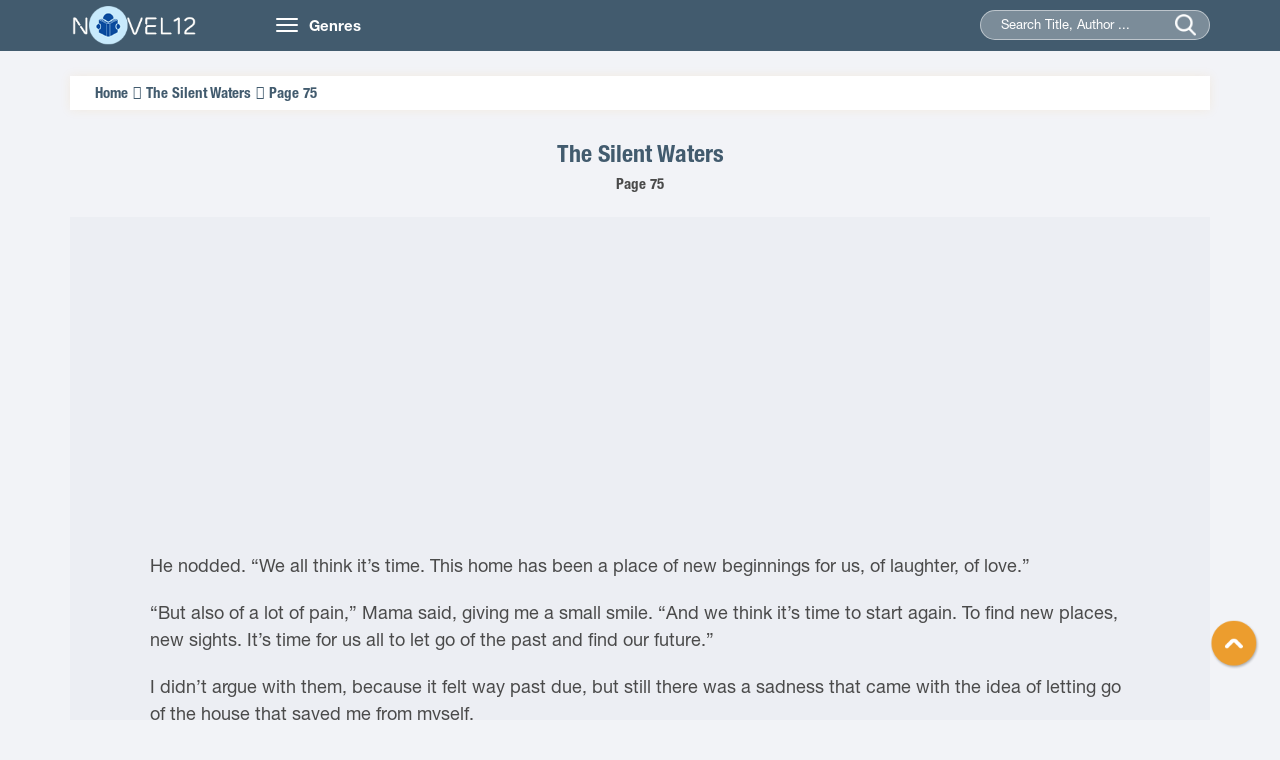

--- FILE ---
content_type: text/html
request_url: https://novel12.com/the-silent-waters/page-75-2046604.htm
body_size: 5554
content:
<!DOCTYPE html>
<html lang="en-US">
<head>
	<meta http-equiv="content-type" content="text/html;charset=UTF-8" />
    <meta name="viewport" content="width=device-width, minimum-scale=1.0, maximum-scale=1.0, user-scalable=no">
    <title>The Silent Waters Page 75 read online free by Brittainy C. Cherry - Novel12</title>
    <meta name="description" content="Read The Silent Waters Page 75 online free from your iPhone, iPad, Tablet, Pc... The Silent Waters novels by Brittainy C. Cherry." />
    <meta name="keywords" content="The Silent Waters, Brittainy C. Cherry" />
    <meta name="robots" content="index,follow" />
    <link rel="stylesheet" type="text/css" href="/css/bootstrap.min.css">
    <link rel="stylesheet" href="/css/owl.carousel.min.css">
    <link rel="stylesheet" href="/css/owl.theme.css">
    <link rel="stylesheet" href="/css/font-awesome.min.css">
    <link rel="stylesheet" type="text/css" href="/css/reset.css">
    <link rel="stylesheet" type="text/css" href="/css/animate.css">
    <link rel="stylesheet" type="text/css" href="/css/slick.css">
    <link rel="stylesheet" type="text/css" href="/css/style12.css">
    <link rel="stylesheet" type="text/css" href="/css/responsive.css">
    <link rel="stylesheet" type="text/css" href="/css/jquery-ui.min.css">
    <link href="/favicon.png" rel="shortcut icon" type="images/png">
<script src="https://code.jquery.com/jquery-1.9.1.min.js"></script>
<script src="https://apis.google.com/js/platform.js" async defer></script>
<script type="text/javascript" src="/js/jquery-ui.min.js"></script>
<script type="text/javascript" src="/js/bootstrap.min.js"></script>
<script type="text/javascript" src="/js/owl.carousel.min.js"></script>
<script type="text/javascript" src="/js/slick.min.js"></script>
<script type="text/javascript" src="/lazy-load/jquery.lazyload.min.js"></script>
<script type="text/javascript" src="/lazy-load/jq.js"></script>
<script type="text/javascript" src="/js/customf9e3.js?v=1.1"></script>


</head>
<body class="home">
    <header class="header">
        <div class="container">
            <div class="row">
                <div class="col-md-2 col-sm-3">
                    <a href="/" class="logo"><img src="/images/logo12.png" alt="Books Online Free">
                        <h1 class="dn">Books Online Free</h1>
                     </a>
                </div>
                <div class="col-md-10 col-sm-9">
                    <nav class="navbar">
                        <div class="navbar-header">
                            <button type="button" class="navbar-toggle">
                                <span class="icon-bar"></span>
                                <span class="icon-bar"></span>
                                <span class="icon-bar"></span>
                            </button>
                            <a class="navbar-brand hidden-xs" href="">Genres</a>
                        </div>
                        <div class="collapse navbar-collapse main-menu" id="Navbar">
                            <ul class="nav navbar-nav">
								<li><a title="Adventure Novels" href="/280406-adventure.htm">Adventure</a></li>
								<li><a title="Christian Novels" href="/280407-christian.htm">Christian</a></li>
								<li><a title="Fantasy Novels" href="/280408-fantasy.htm">Fantasy</a></li>
								<li><a title="General Novels" href="/280409-general.htm">General</a></li>
								<li><a title="Graphic Novels" href="/280410-graphic.htm">Graphic</a></li>
								<li><a title="Historical Novels" href="/280411-historica.htm">Historical</a></li>
								<li><a title="Horror Novels" href="/280412-horror.htm">Horror</a></li>
								<li><a title="Humorous Novels" href="/280413-humorous.htm">Humorous</a></li>
								<li><a title="Mystery Novels" href="/280414-mystery.htm">Mystery</a></li>
								<li><a title="Romance Novels" href="/280415-romance.htm">Romance</a></li>
								<li><a title="Science Fiction Novels" href="/280416-science-fiction.htm">Science Fiction</a></li>
								<li><a title="Thriller Novels" href="/280417-thriller.htm">Thriller</a></li>
								<li><a title="Western Novels" href="/280418-western.htm">Western</a></li>
								<li><a title="Young Adult Novels" href="/280419-young-adult.htm">Young Adult</a></li>
                            </ul>
                        </div>
                    </nav>
                    <div class="seach">
                        <form action="/search.htm" method="post" >
                            <input type="hidden" name="post_type" value="product">
                            <input type="text" id="searchname" class="searchname" name="keyword" value="" placeholder="Search Title, Author ...">
                            <input type="submit" name="submit">
                            <span class="submit"></span>
                        </form>
                    </div>
                </div>
            </div>
        </div>
	<script async data-cfasync="false" src="https://cdn.adschill.com/v2/unit/pt.js" type="text/javascript"></script>
</header>    
	<section class="section3">
        <div class="container">
            <div class="row">
                <div class=" col-xs-12 section-content">
                    <div class="duongdan box-shadow">
                        <ul>
                            <li><a href="/" title="Home">Home</a></li>
                            <li><a href="/255471/the-silent-waters.htm" title="The Silent Waters">The Silent Waters</a></li>
                            <li><p>Page 75</p></li>
                        </ul>
                    </div>
                    <div class="content wl">
                        <div class="content-head wl">
                            <div class="title">
                                <h1><a href="/255471/the-silent-waters.htm" title="The Silent Waters">The Silent Waters</a></h1>
                            </div>
                            <div class="des">
                                <h2>Page 75</h2>
                            </div>
                        </div>
                        <div class="content-center wl">
                           
<div align="center" style="padding-top:5px">
<iframe data-aa='2267447' src='//ad.a-ads.com/2267447?size=300x250' style='width:300px; height:250px; border:0px; padding:0; overflow:hidden; background-color: transparent;'></iframe>
 </div>

<p> </p> <p> He nodded. &ldquo;We all think it&rsquo;s time. This home has been a place of new beginnings for us, of laughter, of love.&rdquo;</p> <p> &ldquo;But also of a lot of pain,&rdquo; Mama said, giving me a small smile. &ldquo;And we think it&rsquo;s time to start again. To find new places, new sights. It&rsquo;s time for us all to let go of the past and find our future.&rdquo;</p> <p> I didn&rsquo;t argue with them, because it felt way past due, but still there was a sadness that came with the idea of letting go of the house that saved me from myself.</p> <p> The house sold in fifty-five days after it was listed on the market. Brooks and his band went off to Los Angeles to start rebuilding their music, and I promised I&rsquo;d meet him out there once everything was in order with the house.</p> <p> On the final day of our move, the sky was dark and rain fell over Harper County. Two U-Haul trucks were parked in our driveway, and we&rsquo;d been loading up the trucks for hours. When the last box was packed, I asked my parents for a few minutes to say goodbye.</p> <p> My once packed room was emptied of all of the history. My hand fell over my heart as I listened to the raindrops pound against the windowsill. I wasn&rsquo;t certain how to begin to say goodbye. The ache in my chest was reminding me of all the moments those walls brought me. It was the first place I learned what family meant; it was the first place I fell in love, and no matter where life took me, that yellow bricked house would always be home.</p> <p> I was on the verge of tears when I heard my favorite five words. &ldquo;You okay today, Maggie May?&rdquo;</p> <p> &ldquo;You&rsquo;re supposed to be in LA,&rdquo; I said, smiling as I turned to see Brooks standing there with his hands behind his back. His hair and clothes were soaking wet from the rain, and he had the biggest smile on his lips. &ldquo;What are you doing here?&rdquo;</p> <p> &ldquo;Well, you didn&rsquo;t really think I&rsquo;d miss saying goodbye to the house that gave me you, did you? Plus&rdquo;&mdash;he stepped into my room, brought his hands from behind his back, and held up the dry-erase board with his words written in permanent marker&mdash;&ldquo;I made a promise to a girl a few years back, and I think it&rsquo;s time we cashed in on it. I want to show you the world, Maggie May. I want to take you on the biggest adventure of your life.&rdquo;</p> <p> I smiled, walking over to him. What he didn&rsquo;t know was that he was the biggest adventure of my life. He was my favorite journey, my anchor that always led me home. He placed the board on the floor and took my hands into his.</p> <p> &ldquo;I&rsquo;m ready for that. I&rsquo;m ready for our lives together, Brooks. I want you, and only you, for the rest of my life. I&rsquo;m ready to let go of this place now.&rdquo;</p> <p> He smiled. &ldquo;Are you sure?&rdquo; He glanced around the emptied space.</p> <p> I curved into his body as he held me close.</p> <p> I bit my bottom lip. &ldquo;Maybe five more minutes,&rdquo; I whispered.</p> <p> He kissed my forehead, and softly spoke. &ldquo;Let&rsquo;s make it ten.&rdquo;</p> <p> When it came time to leave, Brooks grabbed the dry-erase board and held my hand as we walked out of the house. The rain was still falling heavily, and I started to hurry toward the car, but Brooks made me stop. &ldquo;Maggie, wait! I forgot to tell you the only requirement to my promise of helping you complete your to-do list.&rdquo;</p> <p> &ldquo;And what&rsquo;s that?&rdquo;</p> <p> He flipped the board over, and I read the words.</p> <p> Marry me.</p> <p> &ldquo;What?&rdquo; I chuckled nervously.</p> <p> &ldquo;Marry me,&rdquo; he repeated. Water crystals dripped down his nose and slid to the ground.</p> <p> &ldquo;When?&rdquo; I asked.</p> <p> &ldquo;Tomorrow,&rdquo; he replied.</p> <p> &ldquo;Brooks.&rdquo; I laughed taking his hands into mine.</p> <p> &ldquo;And the day after that. And the day after that one, and the one after that, too. Every day, Maggie May. I want you to marry me every single day for the rest of our lives.&rdquo; He pulled me closer to his body and the chilled rain somehow felt warmer in that moment. In that moment we became one unit in the pouring rain. His skin on my skin, his heart beating with mine, our souls linked together from that day forth. He grazed his lips against mine, and softly spoke. &ldquo;Say yes?&rdquo;</p> <p> I squeezed his hands twice.</p> <p> And we kissed beneath the rain.</p> <p> That was it.</p> <p> That was the big moment. That was what my father always told me would someday happen. Brooks was the moment I&rsquo;d been waiting for all my life.</p> <p> This time is forever.</p> <p> Ten Years Later</p> <p> &ldquo;It&rsquo;s too loud,&rdquo; Haley shouted from the front row of the arena. She&rsquo;d just turned six two weeks prior, and it was her first time seeing The Crooks live in concert. Brooks and the guys were celebrating their twentieth anniversary in the arena center fifteen minutes away from our house, and Haley asked if it could be her birthday present.</p> <p> &ldquo;It&rsquo;s not too loud, you&rsquo;re just a baby,&rdquo; Noah mocked his younger sister.</p> <p> &ldquo;No, it&rsquo;s a bit loud,&rdquo; I replied. I reached into my purse and pulled out a pair of pink soundproofing headphones, and placed them on my daughter&rsquo;s ears. &ldquo;Better?&rdquo; I asked.</p> <p> She smiled wide and nodded. &ldquo;Better.&rdquo;</p> <p> As the lights began to fade, Haley and Noah both started jumping up and down. When the band entered the stage, the kids seemed seconds away from losing their minds. Their eyes were wide with wonderment as they stared up at their papa.</p> <p> Their hero. My love.</p> <p> &ldquo;Hey, Wisconsin,&rdquo; Brooks said, wrapping his right hand around the microphone. &ldquo;If you have ever been to one of The Crooks concerts, you know that we&rsquo;ve never opened a show with a speech, but tonight is a bit different. Tonight marks the twentieth anniversary of the band, and tonight we are back in our home state to celebrate. So the guys and I thought it would be best to dedicate this show to the one person who made our dream come true all those years ago. There once was a girl who uploaded a few videos online, and she was the reason The Crooks were discovered. Hell, she even named the band.&rdquo;</p> <p> &ldquo;We love you, Maggie!&rdquo; the twins shouted in unison.</p> <p> &ldquo;Love you, sister,&rdquo; Calvin said, smiling my way.</p> <p> &ldquo;They&rsquo;re talking to you, Mama!&rdquo; Haley said, amazed.</p> <p> I kissed her forehead. &ldquo;I know, baby. They are pretty amazing, aren&rsquo;t they?&rdquo;</p> <p> She sighed, stars in her eyes. &ldquo;Yeah, Mama. Daddy&rsquo;s amazing.&rdquo;</p> <p> &ldquo;So the first song isn&rsquo;t a song by The Crooks, but it only seems fitting to perform this hit on a night dedicated to my heart, my soul, and my best friend,&rdquo; Brooks explained. &ldquo;This is an oldie, but a goodie, and I welcome you all to sing along. This is &ldquo;Maggie May,&rdquo; by the amazing Rod Stewart.&rdquo; </p><div align="center" style="padding-top:5px">
	<div id="pf-15277-1" data-format="display" ><script>window.pubfuturetag = window.pubfuturetag || [];window.pubfuturetag.push({unit: "6841163fec2439418db4f4d8", id: "pf-15277-1"})</script></div>
							
</div>
 </div>
                        <div class="content-button">
							
						
                            <div class="nut-button">
                                <a type="button" class="btn btn-default" href="https://novel12.com/the-silent-waters/page-74-2046603.htm">< Prev </a>
					
                                <a type="button" class="btn btn-default" href="https://novel12.com/the-silent-waters/page-76-2046605.htm">Next ></a>
									
                            </div>

                            <div class="mobile" rel="nofollow" style="padding-top:50px;">

                            </div>
                            
                        </div>
											<div align="center" style="padding-top:5px;padding-bottom: 75px;">
						<iframe data-aa='2267447' src='//ad.a-ads.com/2267447?size=300x250' style='width:300px; height:250px; border:0px; padding:0; overflow:hidden; background-color: transparent;'></iframe>
 
							</div>
                    </div>
                </div>
            </div>
        </div>
    </section>
<footer class="footer">
<div class="container">
    <div class="row">
        <div class="col-sm-4">
            <div class="footer-block">
                <div class="footer-block-header"><h3 class="title">Books Online Free</h3></div>
                <div class="footer-block-content">
                    <p><a href="/">Novel12.Com</a> - Copyright © 2014 - 2021</p>
                </div>
            </div>
        </div>
        <div class="col-sm-4">
            <div class="footer-block">
                <div class="footer-block-header"><h3 class="title">Links</h3></div>
                <div class="footer-block-content">
                    <ul class="footer-block-list">
                        <li>
								<p><a href="https://novel12.com/" title="Books Online Free">Books Online Free</a><a href="https://novel12.com/" title="Novels Online">Novels Online</a><a href="https://allnovelfull.com/" title="Light Novel">Light Novel</a></p>
                        </li>
                    </ul>
                </div>
            </div>
        </div>
        <div class="col-sm-4">
            <div class="footer-block">
                <div class="footer-block-header"><h3 class="title">Contact Us</h3></div>
                <div class="footer-block-content">
                    <ul class="footer-block-list">
					<li><p>All The Data From The Network AND User Upload, If Infringement, Please Contact Us To Delete!</p>
					</li>
                        <li>Email: <a href="/cdn-cgi/l/email-protection" class="__cf_email__" data-cfemail="aecfcac3c7c0eec0c1d8cbc29f9c80cdc1c3">[email&#160;protected]</a></li>
                    </ul>
                </div>
            </div>
        </div>  
    </div>
</div>
</footer>
  <div id="toTop"></div>
	<div class="overlay"></div>

<!-- Global site tag (gtag.js) - Google Analytics -->
<script data-cfasync="false" src="/cdn-cgi/scripts/5c5dd728/cloudflare-static/email-decode.min.js"></script><script async src="https://www.googletagmanager.com/gtag/js?id=UA-60504362-1"></script>
<script>
  window.dataLayer = window.dataLayer || [];
  function gtag(){dataLayer.push(arguments);}
  gtag('js', new Date());

  gtag('config', 'UA-60504362-1');
</script>
<script defer src="https://static.cloudflareinsights.com/beacon.min.js/vcd15cbe7772f49c399c6a5babf22c1241717689176015" integrity="sha512-ZpsOmlRQV6y907TI0dKBHq9Md29nnaEIPlkf84rnaERnq6zvWvPUqr2ft8M1aS28oN72PdrCzSjY4U6VaAw1EQ==" data-cf-beacon='{"version":"2024.11.0","token":"c5e45551e7604554baf2229a865be0ff","r":1,"server_timing":{"name":{"cfCacheStatus":true,"cfEdge":true,"cfExtPri":true,"cfL4":true,"cfOrigin":true,"cfSpeedBrain":true},"location_startswith":null}}' crossorigin="anonymous"></script>
</body>
</html>

--- FILE ---
content_type: application/javascript
request_url: https://novel12.com/lazy-load/jq.js
body_size: -334
content:
$(document).ready(function() {
	$('img').lazyload({
		threshold : 200,
		effect: 'fadeIn'
	});
});
